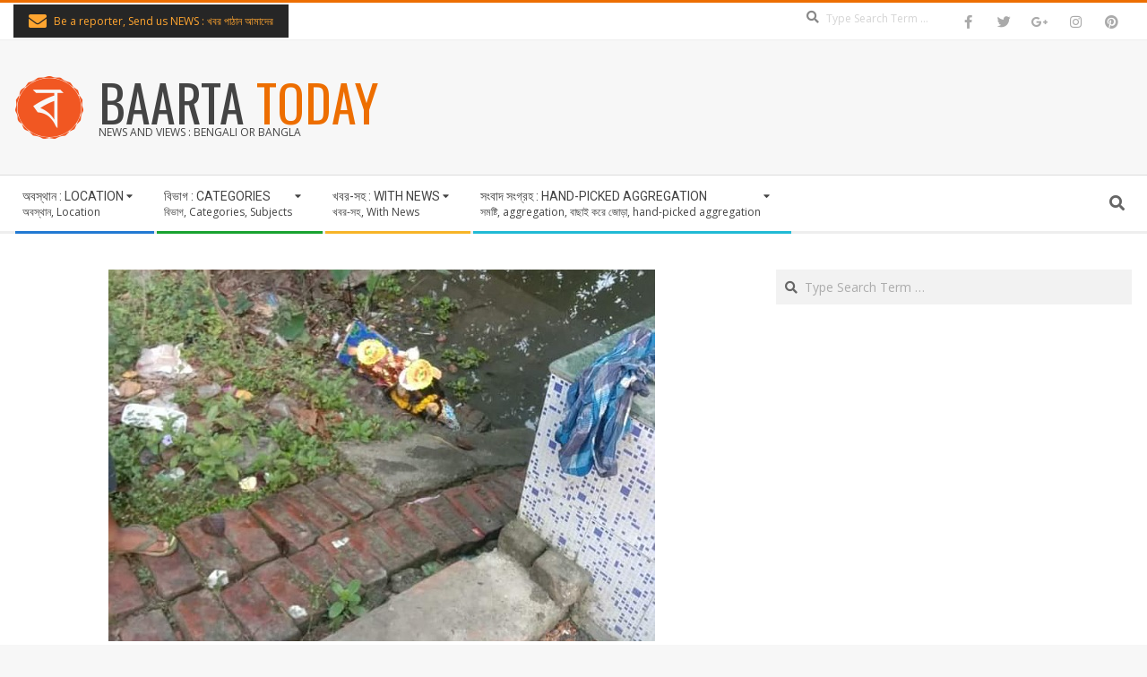

--- FILE ---
content_type: text/html; charset=UTF-8
request_url: https://ritambangla.com/national/south-24-parganas-mischief-attack-on-temple-in-canning-at-night-idol-vandalism/
body_size: 16213
content:
<!DOCTYPE html>
<html lang="en-US" class="no-js">

<head>
<meta charset="UTF-8" />
<title>দক্ষিণ ২৪ পরগনা: ক্যানিং-এ রাতের অন্ধকারে মন্দিরে দুষ্কৃতী হামলা, মূর্তি ভাঙচুর &#8211; BAARTA TODAY</title>
<meta name='robots' content='max-image-preview:large' />
<meta name="viewport" content="width=device-width, initial-scale=1" />
<meta name="generator" content="Magazine Hoot 1.12.1" />
<link rel='dns-prefetch' href='//fonts.googleapis.com' />
<link rel="alternate" type="application/rss+xml" title="BAARTA TODAY &raquo; Feed" href="https://ritambangla.com/feed/" />
<link rel="alternate" type="application/rss+xml" title="BAARTA TODAY &raquo; Comments Feed" href="https://ritambangla.com/comments/feed/" />
<link rel="alternate" type="application/rss+xml" title="BAARTA TODAY &raquo; দক্ষিণ ২৪ পরগনা: ক্যানিং-এ রাতের অন্ধকারে মন্দিরে দুষ্কৃতী হামলা, মূর্তি ভাঙচুর Comments Feed" href="https://ritambangla.com/national/south-24-parganas-mischief-attack-on-temple-in-canning-at-night-idol-vandalism/feed/" />
<link rel="pingback" href="https://ritambangla.com/xmlrpc.php" />
<link rel="profile" href="https://gmpg.org/xfn/11" />
<link rel="alternate" title="oEmbed (JSON)" type="application/json+oembed" href="https://ritambangla.com/wp-json/oembed/1.0/embed?url=https%3A%2F%2Fritambangla.com%2Fnational%2Fsouth-24-parganas-mischief-attack-on-temple-in-canning-at-night-idol-vandalism%2F" />
<link rel="alternate" title="oEmbed (XML)" type="text/xml+oembed" href="https://ritambangla.com/wp-json/oembed/1.0/embed?url=https%3A%2F%2Fritambangla.com%2Fnational%2Fsouth-24-parganas-mischief-attack-on-temple-in-canning-at-night-idol-vandalism%2F&#038;format=xml" />
<link rel="preload" href="https://ritambangla.com/wp-content/themes/magazine-hoot/hybrid/extend/css/webfonts/fa-solid-900.woff2" as="font" crossorigin="anonymous">
<link rel="preload" href="https://ritambangla.com/wp-content/themes/magazine-hoot/hybrid/extend/css/webfonts/fa-regular-400.woff2" as="font" crossorigin="anonymous">
<link rel="preload" href="https://ritambangla.com/wp-content/themes/magazine-hoot/hybrid/extend/css/webfonts/fa-brands-400.woff2" as="font" crossorigin="anonymous">
<style id='wp-img-auto-sizes-contain-inline-css'>
img:is([sizes=auto i],[sizes^="auto," i]){contain-intrinsic-size:3000px 1500px}
/*# sourceURL=wp-img-auto-sizes-contain-inline-css */
</style>
<style id='wp-emoji-styles-inline-css'>

	img.wp-smiley, img.emoji {
		display: inline !important;
		border: none !important;
		box-shadow: none !important;
		height: 1em !important;
		width: 1em !important;
		margin: 0 0.07em !important;
		vertical-align: -0.1em !important;
		background: none !important;
		padding: 0 !important;
	}
/*# sourceURL=wp-emoji-styles-inline-css */
</style>
<style id='wp-block-library-inline-css'>
:root{--wp-block-synced-color:#7a00df;--wp-block-synced-color--rgb:122,0,223;--wp-bound-block-color:var(--wp-block-synced-color);--wp-editor-canvas-background:#ddd;--wp-admin-theme-color:#007cba;--wp-admin-theme-color--rgb:0,124,186;--wp-admin-theme-color-darker-10:#006ba1;--wp-admin-theme-color-darker-10--rgb:0,107,160.5;--wp-admin-theme-color-darker-20:#005a87;--wp-admin-theme-color-darker-20--rgb:0,90,135;--wp-admin-border-width-focus:2px}@media (min-resolution:192dpi){:root{--wp-admin-border-width-focus:1.5px}}.wp-element-button{cursor:pointer}:root .has-very-light-gray-background-color{background-color:#eee}:root .has-very-dark-gray-background-color{background-color:#313131}:root .has-very-light-gray-color{color:#eee}:root .has-very-dark-gray-color{color:#313131}:root .has-vivid-green-cyan-to-vivid-cyan-blue-gradient-background{background:linear-gradient(135deg,#00d084,#0693e3)}:root .has-purple-crush-gradient-background{background:linear-gradient(135deg,#34e2e4,#4721fb 50%,#ab1dfe)}:root .has-hazy-dawn-gradient-background{background:linear-gradient(135deg,#faaca8,#dad0ec)}:root .has-subdued-olive-gradient-background{background:linear-gradient(135deg,#fafae1,#67a671)}:root .has-atomic-cream-gradient-background{background:linear-gradient(135deg,#fdd79a,#004a59)}:root .has-nightshade-gradient-background{background:linear-gradient(135deg,#330968,#31cdcf)}:root .has-midnight-gradient-background{background:linear-gradient(135deg,#020381,#2874fc)}:root{--wp--preset--font-size--normal:16px;--wp--preset--font-size--huge:42px}.has-regular-font-size{font-size:1em}.has-larger-font-size{font-size:2.625em}.has-normal-font-size{font-size:var(--wp--preset--font-size--normal)}.has-huge-font-size{font-size:var(--wp--preset--font-size--huge)}.has-text-align-center{text-align:center}.has-text-align-left{text-align:left}.has-text-align-right{text-align:right}.has-fit-text{white-space:nowrap!important}#end-resizable-editor-section{display:none}.aligncenter{clear:both}.items-justified-left{justify-content:flex-start}.items-justified-center{justify-content:center}.items-justified-right{justify-content:flex-end}.items-justified-space-between{justify-content:space-between}.screen-reader-text{border:0;clip-path:inset(50%);height:1px;margin:-1px;overflow:hidden;padding:0;position:absolute;width:1px;word-wrap:normal!important}.screen-reader-text:focus{background-color:#ddd;clip-path:none;color:#444;display:block;font-size:1em;height:auto;left:5px;line-height:normal;padding:15px 23px 14px;text-decoration:none;top:5px;width:auto;z-index:100000}html :where(.has-border-color){border-style:solid}html :where([style*=border-top-color]){border-top-style:solid}html :where([style*=border-right-color]){border-right-style:solid}html :where([style*=border-bottom-color]){border-bottom-style:solid}html :where([style*=border-left-color]){border-left-style:solid}html :where([style*=border-width]){border-style:solid}html :where([style*=border-top-width]){border-top-style:solid}html :where([style*=border-right-width]){border-right-style:solid}html :where([style*=border-bottom-width]){border-bottom-style:solid}html :where([style*=border-left-width]){border-left-style:solid}html :where(img[class*=wp-image-]){height:auto;max-width:100%}:where(figure){margin:0 0 1em}html :where(.is-position-sticky){--wp-admin--admin-bar--position-offset:var(--wp-admin--admin-bar--height,0px)}@media screen and (max-width:600px){html :where(.is-position-sticky){--wp-admin--admin-bar--position-offset:0px}}

/*# sourceURL=wp-block-library-inline-css */
</style><style id='wp-block-embed-inline-css'>
.wp-block-embed.alignleft,.wp-block-embed.alignright,.wp-block[data-align=left]>[data-type="core/embed"],.wp-block[data-align=right]>[data-type="core/embed"]{max-width:360px;width:100%}.wp-block-embed.alignleft .wp-block-embed__wrapper,.wp-block-embed.alignright .wp-block-embed__wrapper,.wp-block[data-align=left]>[data-type="core/embed"] .wp-block-embed__wrapper,.wp-block[data-align=right]>[data-type="core/embed"] .wp-block-embed__wrapper{min-width:280px}.wp-block-cover .wp-block-embed{min-height:240px;min-width:320px}.wp-block-embed{overflow-wrap:break-word}.wp-block-embed :where(figcaption){margin-bottom:1em;margin-top:.5em}.wp-block-embed iframe{max-width:100%}.wp-block-embed__wrapper{position:relative}.wp-embed-responsive .wp-has-aspect-ratio .wp-block-embed__wrapper:before{content:"";display:block;padding-top:50%}.wp-embed-responsive .wp-has-aspect-ratio iframe{bottom:0;height:100%;left:0;position:absolute;right:0;top:0;width:100%}.wp-embed-responsive .wp-embed-aspect-21-9 .wp-block-embed__wrapper:before{padding-top:42.85%}.wp-embed-responsive .wp-embed-aspect-18-9 .wp-block-embed__wrapper:before{padding-top:50%}.wp-embed-responsive .wp-embed-aspect-16-9 .wp-block-embed__wrapper:before{padding-top:56.25%}.wp-embed-responsive .wp-embed-aspect-4-3 .wp-block-embed__wrapper:before{padding-top:75%}.wp-embed-responsive .wp-embed-aspect-1-1 .wp-block-embed__wrapper:before{padding-top:100%}.wp-embed-responsive .wp-embed-aspect-9-16 .wp-block-embed__wrapper:before{padding-top:177.77%}.wp-embed-responsive .wp-embed-aspect-1-2 .wp-block-embed__wrapper:before{padding-top:200%}
/*# sourceURL=https://ritambangla.com/wp-includes/blocks/embed/style.min.css */
</style>
<style id='wp-block-embed-theme-inline-css'>
.wp-block-embed :where(figcaption){color:#555;font-size:13px;text-align:center}.is-dark-theme .wp-block-embed :where(figcaption){color:#ffffffa6}.wp-block-embed{margin:0 0 1em}
/*# sourceURL=https://ritambangla.com/wp-includes/blocks/embed/theme.min.css */
</style>
<style id='wp-block-paragraph-inline-css'>
.is-small-text{font-size:.875em}.is-regular-text{font-size:1em}.is-large-text{font-size:2.25em}.is-larger-text{font-size:3em}.has-drop-cap:not(:focus):first-letter{float:left;font-size:8.4em;font-style:normal;font-weight:100;line-height:.68;margin:.05em .1em 0 0;text-transform:uppercase}body.rtl .has-drop-cap:not(:focus):first-letter{float:none;margin-left:.1em}p.has-drop-cap.has-background{overflow:hidden}:root :where(p.has-background){padding:1.25em 2.375em}:where(p.has-text-color:not(.has-link-color)) a{color:inherit}p.has-text-align-left[style*="writing-mode:vertical-lr"],p.has-text-align-right[style*="writing-mode:vertical-rl"]{rotate:180deg}
/*# sourceURL=https://ritambangla.com/wp-includes/blocks/paragraph/style.min.css */
</style>
<style id='global-styles-inline-css'>
:root{--wp--preset--aspect-ratio--square: 1;--wp--preset--aspect-ratio--4-3: 4/3;--wp--preset--aspect-ratio--3-4: 3/4;--wp--preset--aspect-ratio--3-2: 3/2;--wp--preset--aspect-ratio--2-3: 2/3;--wp--preset--aspect-ratio--16-9: 16/9;--wp--preset--aspect-ratio--9-16: 9/16;--wp--preset--color--black: #000000;--wp--preset--color--cyan-bluish-gray: #abb8c3;--wp--preset--color--white: #ffffff;--wp--preset--color--pale-pink: #f78da7;--wp--preset--color--vivid-red: #cf2e2e;--wp--preset--color--luminous-vivid-orange: #ff6900;--wp--preset--color--luminous-vivid-amber: #fcb900;--wp--preset--color--light-green-cyan: #7bdcb5;--wp--preset--color--vivid-green-cyan: #00d084;--wp--preset--color--pale-cyan-blue: #8ed1fc;--wp--preset--color--vivid-cyan-blue: #0693e3;--wp--preset--color--vivid-purple: #9b51e0;--wp--preset--color--accent: #ed6e00;--wp--preset--color--accent-font: #ffffff;--wp--preset--gradient--vivid-cyan-blue-to-vivid-purple: linear-gradient(135deg,rgb(6,147,227) 0%,rgb(155,81,224) 100%);--wp--preset--gradient--light-green-cyan-to-vivid-green-cyan: linear-gradient(135deg,rgb(122,220,180) 0%,rgb(0,208,130) 100%);--wp--preset--gradient--luminous-vivid-amber-to-luminous-vivid-orange: linear-gradient(135deg,rgb(252,185,0) 0%,rgb(255,105,0) 100%);--wp--preset--gradient--luminous-vivid-orange-to-vivid-red: linear-gradient(135deg,rgb(255,105,0) 0%,rgb(207,46,46) 100%);--wp--preset--gradient--very-light-gray-to-cyan-bluish-gray: linear-gradient(135deg,rgb(238,238,238) 0%,rgb(169,184,195) 100%);--wp--preset--gradient--cool-to-warm-spectrum: linear-gradient(135deg,rgb(74,234,220) 0%,rgb(151,120,209) 20%,rgb(207,42,186) 40%,rgb(238,44,130) 60%,rgb(251,105,98) 80%,rgb(254,248,76) 100%);--wp--preset--gradient--blush-light-purple: linear-gradient(135deg,rgb(255,206,236) 0%,rgb(152,150,240) 100%);--wp--preset--gradient--blush-bordeaux: linear-gradient(135deg,rgb(254,205,165) 0%,rgb(254,45,45) 50%,rgb(107,0,62) 100%);--wp--preset--gradient--luminous-dusk: linear-gradient(135deg,rgb(255,203,112) 0%,rgb(199,81,192) 50%,rgb(65,88,208) 100%);--wp--preset--gradient--pale-ocean: linear-gradient(135deg,rgb(255,245,203) 0%,rgb(182,227,212) 50%,rgb(51,167,181) 100%);--wp--preset--gradient--electric-grass: linear-gradient(135deg,rgb(202,248,128) 0%,rgb(113,206,126) 100%);--wp--preset--gradient--midnight: linear-gradient(135deg,rgb(2,3,129) 0%,rgb(40,116,252) 100%);--wp--preset--font-size--small: 13px;--wp--preset--font-size--medium: 20px;--wp--preset--font-size--large: 36px;--wp--preset--font-size--x-large: 42px;--wp--preset--spacing--20: 0.44rem;--wp--preset--spacing--30: 0.67rem;--wp--preset--spacing--40: 1rem;--wp--preset--spacing--50: 1.5rem;--wp--preset--spacing--60: 2.25rem;--wp--preset--spacing--70: 3.38rem;--wp--preset--spacing--80: 5.06rem;--wp--preset--shadow--natural: 6px 6px 9px rgba(0, 0, 0, 0.2);--wp--preset--shadow--deep: 12px 12px 50px rgba(0, 0, 0, 0.4);--wp--preset--shadow--sharp: 6px 6px 0px rgba(0, 0, 0, 0.2);--wp--preset--shadow--outlined: 6px 6px 0px -3px rgb(255, 255, 255), 6px 6px rgb(0, 0, 0);--wp--preset--shadow--crisp: 6px 6px 0px rgb(0, 0, 0);}:where(.is-layout-flex){gap: 0.5em;}:where(.is-layout-grid){gap: 0.5em;}body .is-layout-flex{display: flex;}.is-layout-flex{flex-wrap: wrap;align-items: center;}.is-layout-flex > :is(*, div){margin: 0;}body .is-layout-grid{display: grid;}.is-layout-grid > :is(*, div){margin: 0;}:where(.wp-block-columns.is-layout-flex){gap: 2em;}:where(.wp-block-columns.is-layout-grid){gap: 2em;}:where(.wp-block-post-template.is-layout-flex){gap: 1.25em;}:where(.wp-block-post-template.is-layout-grid){gap: 1.25em;}.has-black-color{color: var(--wp--preset--color--black) !important;}.has-cyan-bluish-gray-color{color: var(--wp--preset--color--cyan-bluish-gray) !important;}.has-white-color{color: var(--wp--preset--color--white) !important;}.has-pale-pink-color{color: var(--wp--preset--color--pale-pink) !important;}.has-vivid-red-color{color: var(--wp--preset--color--vivid-red) !important;}.has-luminous-vivid-orange-color{color: var(--wp--preset--color--luminous-vivid-orange) !important;}.has-luminous-vivid-amber-color{color: var(--wp--preset--color--luminous-vivid-amber) !important;}.has-light-green-cyan-color{color: var(--wp--preset--color--light-green-cyan) !important;}.has-vivid-green-cyan-color{color: var(--wp--preset--color--vivid-green-cyan) !important;}.has-pale-cyan-blue-color{color: var(--wp--preset--color--pale-cyan-blue) !important;}.has-vivid-cyan-blue-color{color: var(--wp--preset--color--vivid-cyan-blue) !important;}.has-vivid-purple-color{color: var(--wp--preset--color--vivid-purple) !important;}.has-black-background-color{background-color: var(--wp--preset--color--black) !important;}.has-cyan-bluish-gray-background-color{background-color: var(--wp--preset--color--cyan-bluish-gray) !important;}.has-white-background-color{background-color: var(--wp--preset--color--white) !important;}.has-pale-pink-background-color{background-color: var(--wp--preset--color--pale-pink) !important;}.has-vivid-red-background-color{background-color: var(--wp--preset--color--vivid-red) !important;}.has-luminous-vivid-orange-background-color{background-color: var(--wp--preset--color--luminous-vivid-orange) !important;}.has-luminous-vivid-amber-background-color{background-color: var(--wp--preset--color--luminous-vivid-amber) !important;}.has-light-green-cyan-background-color{background-color: var(--wp--preset--color--light-green-cyan) !important;}.has-vivid-green-cyan-background-color{background-color: var(--wp--preset--color--vivid-green-cyan) !important;}.has-pale-cyan-blue-background-color{background-color: var(--wp--preset--color--pale-cyan-blue) !important;}.has-vivid-cyan-blue-background-color{background-color: var(--wp--preset--color--vivid-cyan-blue) !important;}.has-vivid-purple-background-color{background-color: var(--wp--preset--color--vivid-purple) !important;}.has-black-border-color{border-color: var(--wp--preset--color--black) !important;}.has-cyan-bluish-gray-border-color{border-color: var(--wp--preset--color--cyan-bluish-gray) !important;}.has-white-border-color{border-color: var(--wp--preset--color--white) !important;}.has-pale-pink-border-color{border-color: var(--wp--preset--color--pale-pink) !important;}.has-vivid-red-border-color{border-color: var(--wp--preset--color--vivid-red) !important;}.has-luminous-vivid-orange-border-color{border-color: var(--wp--preset--color--luminous-vivid-orange) !important;}.has-luminous-vivid-amber-border-color{border-color: var(--wp--preset--color--luminous-vivid-amber) !important;}.has-light-green-cyan-border-color{border-color: var(--wp--preset--color--light-green-cyan) !important;}.has-vivid-green-cyan-border-color{border-color: var(--wp--preset--color--vivid-green-cyan) !important;}.has-pale-cyan-blue-border-color{border-color: var(--wp--preset--color--pale-cyan-blue) !important;}.has-vivid-cyan-blue-border-color{border-color: var(--wp--preset--color--vivid-cyan-blue) !important;}.has-vivid-purple-border-color{border-color: var(--wp--preset--color--vivid-purple) !important;}.has-vivid-cyan-blue-to-vivid-purple-gradient-background{background: var(--wp--preset--gradient--vivid-cyan-blue-to-vivid-purple) !important;}.has-light-green-cyan-to-vivid-green-cyan-gradient-background{background: var(--wp--preset--gradient--light-green-cyan-to-vivid-green-cyan) !important;}.has-luminous-vivid-amber-to-luminous-vivid-orange-gradient-background{background: var(--wp--preset--gradient--luminous-vivid-amber-to-luminous-vivid-orange) !important;}.has-luminous-vivid-orange-to-vivid-red-gradient-background{background: var(--wp--preset--gradient--luminous-vivid-orange-to-vivid-red) !important;}.has-very-light-gray-to-cyan-bluish-gray-gradient-background{background: var(--wp--preset--gradient--very-light-gray-to-cyan-bluish-gray) !important;}.has-cool-to-warm-spectrum-gradient-background{background: var(--wp--preset--gradient--cool-to-warm-spectrum) !important;}.has-blush-light-purple-gradient-background{background: var(--wp--preset--gradient--blush-light-purple) !important;}.has-blush-bordeaux-gradient-background{background: var(--wp--preset--gradient--blush-bordeaux) !important;}.has-luminous-dusk-gradient-background{background: var(--wp--preset--gradient--luminous-dusk) !important;}.has-pale-ocean-gradient-background{background: var(--wp--preset--gradient--pale-ocean) !important;}.has-electric-grass-gradient-background{background: var(--wp--preset--gradient--electric-grass) !important;}.has-midnight-gradient-background{background: var(--wp--preset--gradient--midnight) !important;}.has-small-font-size{font-size: var(--wp--preset--font-size--small) !important;}.has-medium-font-size{font-size: var(--wp--preset--font-size--medium) !important;}.has-large-font-size{font-size: var(--wp--preset--font-size--large) !important;}.has-x-large-font-size{font-size: var(--wp--preset--font-size--x-large) !important;}
/*# sourceURL=global-styles-inline-css */
</style>

<style id='classic-theme-styles-inline-css'>
/*! This file is auto-generated */
.wp-block-button__link{color:#fff;background-color:#32373c;border-radius:9999px;box-shadow:none;text-decoration:none;padding:calc(.667em + 2px) calc(1.333em + 2px);font-size:1.125em}.wp-block-file__button{background:#32373c;color:#fff;text-decoration:none}
/*# sourceURL=/wp-includes/css/classic-themes.min.css */
</style>
<link rel='stylesheet' id='maghoot-google-fonts-css' href='https://fonts.googleapis.com/css2?family=Roboto:ital,wght@0,400;0,500;0,700&#038;family=Oswald:ital,wght@0,400&#038;family=Open%20Sans:ital,wght@0,300;0,400;0,500;0,600;0,700;0,800;1,400;1,700&#038;display=swap' media='all' />
<link rel='stylesheet' id='hybrid-gallery-css' href='https://ritambangla.com/wp-content/themes/magazine-hoot/hybrid/css/gallery.min.css?ver=4.0.0' media='all' />
<link rel='stylesheet' id='font-awesome-css' href='https://ritambangla.com/wp-content/themes/magazine-hoot/hybrid/extend/css/font-awesome.css?ver=5.15.4' media='all' />
<link rel='stylesheet' id='hybridextend-style-css' href='https://ritambangla.com/wp-content/themes/magazine-hoot/style.css?ver=1.12.1' media='all' />
<link rel='stylesheet' id='maghoot-wpblocks-css' href='https://ritambangla.com/wp-content/themes/magazine-hoot/include/blocks/wpblocks.css?ver=1.12.1' media='all' />
<style id='maghoot-wpblocks-inline-css'>
.hgrid {
	max-width: 1380px;
} 
a,.widget .view-all a:hover {
	color: #ed6e00;
} 
a:hover {
	color: #b25200;
} 
.accent-typo,.cat-label {
	background: #ed6e00;
	color: #ffffff;
} 
.cat-typo-1 {
	background: #2279d2;
	color: #ffffff;
	border-color: #2279d2;
} 
.cat-typo-49 {
	background: #1aa331;
	color: #ffffff;
	border-color: #1aa331;
} 
.cat-typo-99 {
	background: #f7b528;
	color: #ffffff;
	border-color: #f7b528;
} 
.cat-typo-51 {
	background: #21bad5;
	color: #ffffff;
	border-color: #21bad5;
} 
.cat-typo-17232 {
	background: #ee559d;
	color: #ffffff;
	border-color: #ee559d;
} 
.cat-typo-101 {
	background: #bcba08;
	color: #ffffff;
	border-color: #bcba08;
} 
.cat-typo-46 {
	background: #2279d2;
	color: #ffffff;
	border-color: #2279d2;
} 
.cat-typo-53 {
	background: #1aa331;
	color: #ffffff;
	border-color: #1aa331;
} 
.cat-typo-43 {
	background: #f7b528;
	color: #ffffff;
	border-color: #f7b528;
} 
.cat-typo-50 {
	background: #21bad5;
	color: #ffffff;
	border-color: #21bad5;
} 
.cat-typo-58 {
	background: #ee559d;
	color: #ffffff;
	border-color: #ee559d;
} 
.cat-typo-45 {
	background: #bcba08;
	color: #ffffff;
	border-color: #bcba08;
} 
.cat-typo-39 {
	background: #2279d2;
	color: #ffffff;
	border-color: #2279d2;
} 
.cat-typo-1492 {
	background: #1aa331;
	color: #ffffff;
	border-color: #1aa331;
} 
.cat-typo-52 {
	background: #f7b528;
	color: #ffffff;
	border-color: #f7b528;
} 
.cat-typo-100 {
	background: #21bad5;
	color: #ffffff;
	border-color: #21bad5;
} 
.cat-typo-41 {
	background: #ee559d;
	color: #ffffff;
	border-color: #ee559d;
} 
.cat-typo-16645 {
	background: #bcba08;
	color: #ffffff;
	border-color: #bcba08;
} 
.cat-typo-40 {
	background: #2279d2;
	color: #ffffff;
	border-color: #2279d2;
} 
.cat-typo-54 {
	background: #1aa331;
	color: #ffffff;
	border-color: #1aa331;
} 
.cat-typo-42 {
	background: #f7b528;
	color: #ffffff;
	border-color: #f7b528;
} 
.cat-typo-44 {
	background: #21bad5;
	color: #ffffff;
	border-color: #21bad5;
} 
.cat-typo-56 {
	background: #ee559d;
	color: #ffffff;
	border-color: #ee559d;
} 
.cat-typo-102 {
	background: #bcba08;
	color: #ffffff;
	border-color: #bcba08;
} 
.cat-typo-55 {
	background: #2279d2;
	color: #ffffff;
	border-color: #2279d2;
} 
.cat-typo-47 {
	background: #1aa331;
	color: #ffffff;
	border-color: #1aa331;
} 
.cat-typo-76 {
	background: #f7b528;
	color: #ffffff;
	border-color: #f7b528;
} 
.cat-typo-57 {
	background: #21bad5;
	color: #ffffff;
	border-color: #21bad5;
} 
.cat-typo-48 {
	background: #ee559d;
	color: #ffffff;
	border-color: #ee559d;
} 
.invert-typo {
	color: #ffffff;
} 
.enforce-typo {
	background: #ffffff;
} 
body.wordpress input[type="submit"], body.wordpress #submit, body.wordpress .button,.wc-block-components-button, .woocommerce #respond input#submit.alt, .woocommerce a.button.alt, .woocommerce button.button.alt, .woocommerce input.button.alt {
	background: #ed6e00;
	color: #ffffff;
} 
body.wordpress input[type="submit"]:hover, body.wordpress #submit:hover, body.wordpress .button:hover, body.wordpress input[type="submit"]:focus, body.wordpress #submit:focus, body.wordpress .button:focus,.wc-block-components-button:hover, .woocommerce #respond input#submit.alt:hover, .woocommerce a.button.alt:hover, .woocommerce button.button.alt:hover, .woocommerce input.button.alt {
	background: #b25200;
	color: #ffffff;
} 
h1, h2, h3, h4, h5, h6, .title, .titlefont {
	text-transform: none;
} 
body {
	background-color: #f7f7f7;
	border-color: #ed6e00;
} 
#topbar, #main.main, #header-supplementary,.sub-footer {
	background: #ffffff;
} 
#site-title {
	text-transform: uppercase;
} 
.site-logo-with-icon #site-title i {
	font-size: 50px;
} 
.site-logo-mixed-image img {
	max-width: 150px;
} 
#site-logo-custom .site-title-line1,#site-logo-mixedcustom .site-title-line1 {
	font-size: 56px;
} 
.site-title-line b, .site-title-line em, .site-title-line strong {
	color: #ed6e00;
} 
.menu-items > li.current-menu-item:not(.nohighlight) > a, .menu-items > li.current-menu-ancestor > a, .menu-items > li:hover > a,.sf-menu ul li:hover > a, .sf-menu ul li.current-menu-ancestor > a, .sf-menu ul li.current-menu-item:not(.nohighlight) > a {
	color: #ed6e00;
} 
.menu-highlight > li:nth-of-type(1) {
	color: #2279d2;
	border-color: #2279d2;
} 
.menu-highlight > li:nth-of-type(2) {
	color: #1aa331;
	border-color: #1aa331;
} 
.menu-highlight > li:nth-of-type(3) {
	color: #f7b528;
	border-color: #f7b528;
} 
.menu-highlight > li:nth-of-type(4) {
	color: #21bad5;
	border-color: #21bad5;
} 
.entry-footer .entry-byline {
	color: #ed6e00;
} 
.more-link {
	border-color: #ed6e00;
	color: #ed6e00;
} 
.more-link a {
	background: #ed6e00;
	color: #ffffff;
} 
.more-link a:hover {
	background: #b25200;
	color: #ffffff;
} 
.lSSlideOuter .lSPager.lSpg > li:hover a, .lSSlideOuter .lSPager.lSpg > li.active a {
	background-color: #ed6e00;
} 
.frontpage-area.module-bg-accent {
	background-color: #ed6e00;
} 
.widget-title > span.accent-typo {
	border-color: #ed6e00;
} 
.content-block-style3 .content-block-icon {
	background: #ffffff;
} 
.content-block-icon i {
	color: #ed6e00;
} 
.icon-style-circle, .icon-style-square {
	border-color: #ed6e00;
} 
.content-block-column .more-link a {
	color: #ed6e00;
} 
.content-block-column .more-link a:hover {
	color: #ffffff;
} 
#infinite-handle span,.lrm-form a.button, .lrm-form button, .lrm-form button[type=submit], .lrm-form #buddypress input[type=submit], .lrm-form input[type=submit] {
	background: #ed6e00;
	color: #ffffff;
} 
.woocommerce nav.woocommerce-pagination ul li a:focus, .woocommerce nav.woocommerce-pagination ul li a:hover {
	color: #b25200;
} 
:root .has-accent-color,.is-style-outline>.wp-block-button__link:not(.has-text-color), .wp-block-button__link.is-style-outline:not(.has-text-color) {
	color: #ed6e00;
} 
:root .has-accent-background-color,.wp-block-button__link,.wp-block-button__link:hover,.wp-block-search__button,.wp-block-search__button:hover, .wp-block-file__button,.wp-block-file__button:hover {
	background: #ed6e00;
} 
:root .has-accent-font-color,.wp-block-button__link,.wp-block-button__link:hover,.wp-block-search__button,.wp-block-search__button:hover, .wp-block-file__button,.wp-block-file__button:hover {
	color: #ffffff;
} 
:root .has-accent-font-background-color {
	background: #ffffff;
}
/*# sourceURL=maghoot-wpblocks-inline-css */
</style>
<script src="https://ritambangla.com/wp-includes/js/jquery/jquery.min.js?ver=3.7.1" id="jquery-core-js" type="efe212a455e5abe90a47309e-text/javascript"></script>
<script src="https://ritambangla.com/wp-includes/js/jquery/jquery-migrate.min.js?ver=3.4.1" id="jquery-migrate-js" type="efe212a455e5abe90a47309e-text/javascript"></script>
<script src="https://ritambangla.com/wp-content/plugins/flowpaper-lite-pdf-flipbook/assets/lity/lity.min.js" id="lity-js-js" type="efe212a455e5abe90a47309e-text/javascript"></script>
<script src="https://ritambangla.com/wp-content/themes/magazine-hoot/js/modernizr.custom.js?ver=2.8.3" id="maghoot-modernizr-js" type="efe212a455e5abe90a47309e-text/javascript"></script>
<link rel="https://api.w.org/" href="https://ritambangla.com/wp-json/" /><link rel="alternate" title="JSON" type="application/json" href="https://ritambangla.com/wp-json/wp/v2/posts/206245" /><link rel="EditURI" type="application/rsd+xml" title="RSD" href="https://ritambangla.com/xmlrpc.php?rsd" />
<meta name="generator" content="WordPress 6.9" />
<link rel="canonical" href="https://ritambangla.com/national/south-24-parganas-mischief-attack-on-temple-in-canning-at-night-idol-vandalism/" />
<link rel='shortlink' href='https://ritambangla.com/?p=206245' />
<link rel="icon" href="https://ritambangla.com/wp-content/uploads/2019/06/baartatoday-logo-mid.png" sizes="32x32" />
<link rel="icon" href="https://ritambangla.com/wp-content/uploads/2019/06/baartatoday-logo-mid.png" sizes="192x192" />
<link rel="apple-touch-icon" href="https://ritambangla.com/wp-content/uploads/2019/06/baartatoday-logo-mid.png" />
<meta name="msapplication-TileImage" content="https://ritambangla.com/wp-content/uploads/2019/06/baartatoday-logo-mid.png" />
		<style id="wp-custom-css">
			.site-info { display: none; }		</style>
		</head>

<body class="wordpress ltr en en-us parent-theme y2026 m01 d29 h07 thursday logged-out wp-custom-logo singular singular-post singular-post-206245 post-template-default magazine-hoot" dir="ltr" itemscope="itemscope" itemtype="https://schema.org/Blog">

	
	<a href="#main" class="screen-reader-text">Skip to content</a>

		<div id="topbar" class=" topbar  inline-nav social-icons-invert hgrid-stretch">
		<div class="hgrid">
			<div class="hgrid-span-12">

				<div class="topbar-inner table">
											<div id="topbar-left" class="table-cell-mid">
							<section id="hoot-announce-widget-1" class="widget widget_hoot-announce-widget">
<div class="announce-widget announce-userstyle announce-withbg"  style="background:#262626;color:#ffa530;" >
	<a href="https://forms.gle/9fYstQ6NooHEQN8u7" class="announce-link"><span>Click Here</span></a>	<div class="announce-box table">
					<div class="announce-box-icon table-cell-mid"><i class="fa-envelope fas"></i></div>
							<div class="announce-box-content table-cell-mid">
				Be a reporter, Send us NEWS : খবর পাঠান আমাদের			</div>
			</div>
</div></section>						</div>
					
											<div id="topbar-right" class="table-cell-mid">
							<div class="topbar-right-inner">
								<section id="search-3" class="widget widget_search"><div class="searchbody"><form method="get" class="searchform" action="https://ritambangla.com/" ><label class="screen-reader-text">Search</label><i class="fas fa-search"></i><input type="text" class="searchtext" name="s" placeholder="Type Search Term &hellip;" value="" /><input type="submit" class="submit" name="submit" value="Search" /><span class="js-search-placeholder"></span></form></div><!-- /searchbody --></section><section id="hoot-social-icons-widget-2" class="widget widget_hoot-social-icons-widget">
<div class="social-icons-widget social-icons-small"><a href="#" class=" social-icons-icon  fa-facebook-block" target="_blank">
					<i class="fa-facebook-f fab"></i>
				</a><a href="#" class=" social-icons-icon  fa-twitter-block" target="_blank">
					<i class="fa-twitter fab"></i>
				</a><a href="#" class=" social-icons-icon  fa-google-plus-block" target="_blank">
					<i class="fa-google-plus-g fab"></i>
				</a><a href="#" class=" social-icons-icon  fa-instagram-block" target="_blank">
					<i class="fa-instagram fab"></i>
				</a><a href="#" class=" social-icons-icon  fa-pinterest-block" target="_blank">
					<i class="fa-pinterest fab"></i>
				</a></div></section>							</div>
						</div>
									</div>

			</div>
		</div>
	</div>
	
	<div id="page-wrapper" class=" site-stretch page-wrapper sitewrap-wide-right sidebarsN sidebars1 maghoot-cf7-style maghoot-mapp-style maghoot-jetpack-style">

		
		<header id="header" class="site-header header-layout-primary-widget-area header-layout-secondary-bottom tablemenu" role="banner" itemscope="itemscope" itemtype="https://schema.org/WPHeader">

			
			<div id="header-primary" class=" header-part header-primary-widget-area">
				<div class="hgrid">
					<div class="table hgrid-span-12">
							<div id="branding" class="site-branding branding table-cell-mid">
		<div id="site-logo" class="site-logo-mixedcustom">
			<div id="site-logo-mixedcustom" class="site-logo-with-image"><div class="site-logo-mixed-image"><a href="https://ritambangla.com/" class="custom-logo-link" rel="home"><img width="80" height="80" src="https://ritambangla.com/wp-content/uploads/2019/06/baartatoday-logo-mid.png" class="custom-logo" alt="BAARTA TODAY" decoding="async" /></a></div><div class="site-logo-mixed-text"><div id="site-title" class="site-title" itemprop="headline"><a href="https://ritambangla.com" rel="home" itemprop="url"><span class="customblogname"><span class="site-title-line site-title-line1">BAARTA <em>TODAY</em></span></span></a></div><h2 class="site-description" id="site-description" itemprop="description">NEWS and VIEWS : BENGALI or BANGLA</h2></div><!--site-logo-mixed-text--></div><!--logotext-->		</div>
	</div><!-- #branding -->
	<div id="header-aside" class=" header-aside table-cell-mid  header-aside-widget-area">	<div class="header-sidebar  inline-nav hgrid-stretch">
				<aside id="sidebar-header-sidebar" class="sidebar sidebar-header-sidebar" role="complementary" itemscope="itemscope" itemtype="https://schema.org/WPSideBar">
			<section id="custom_html-10" class="widget_text widget widget_custom_html"><div class="textwidget custom-html-widget"><iframe id="bfnP-VllJ-WmHS-QYNe" src="https://ads9.bharatiweb.in/adsv2.aspx?lang=2&SlotID=4" height="90" style="overflow:hidden;border:0px;width:100%;"></iframe></div></section>		</aside>
			</div>
	</div>					</div>
				</div>
			</div>

					<div id="header-supplementary" class=" header-part header-supplementary-bottom header-supplementary-left  menu-side">
			<div class="hgrid">
				<div class="hgrid-span-12">
					<div class="navarea-table  table"><div class="menu-nav-box  table-cell-mid">	<div class="screen-reader-text">Secondary Navigation Menu</div>
	<nav id="menu-secondary" class="menu menu-secondary nav-menu mobilemenu-fixed mobilesubmenu-click" role="navigation" itemscope="itemscope" itemtype="https://schema.org/SiteNavigationElement">
		<a class="menu-toggle" href="#"><span class="menu-toggle-text">Menu</span><i class="fas fa-bars"></i></a>

		<ul id="menu-secondary-items" class="menu-items sf-menu menu menu-highlight"><li id="menu-item-1369" class="menu-item menu-item-type-taxonomy menu-item-object-category menu-item-has-children menu-item-1369"><a href="https://ritambangla.com/category/location/"><span class="menu-title">অবস্থান : Location</span><span class="menu-description">অবস্থান, Location</span></a>
<ul class="sub-menu">
	<li id="menu-item-1364" class="menu-item menu-item-type-taxonomy menu-item-object-category menu-item-1364"><a href="https://ritambangla.com/category/state/"><span class="menu-title">বঙ্গ : State</span></a></li>
	<li id="menu-item-1355" class="menu-item menu-item-type-taxonomy menu-item-object-category current-post-ancestor current-menu-parent current-post-parent menu-item-1355"><a href="https://ritambangla.com/category/national/"><span class="menu-title">ভারত : National</span></a></li>
	<li id="menu-item-1356" class="menu-item menu-item-type-taxonomy menu-item-object-category menu-item-1356"><a href="https://ritambangla.com/category/world/"><span class="menu-title">বিশ্ব : World</span></a></li>
</ul>
</li>
<li id="menu-item-1370" class="menu-item menu-item-type-taxonomy menu-item-object-category menu-item-has-children menu-item-1370"><a href="https://ritambangla.com/category/subjects/"><span class="menu-title">বিভাগ : Categories</span><span class="menu-description">বিভাগ, Categories, Subjects</span></a>
<ul class="sub-menu">
	<li id="menu-item-1353" class="menu-item menu-item-type-taxonomy menu-item-object-category menu-item-1353"><a href="https://ritambangla.com/category/politics/"><span class="menu-title">রাজনীতি : Politics</span></a></li>
	<li id="menu-item-1365" class="menu-item menu-item-type-taxonomy menu-item-object-category menu-item-1365"><a href="https://ritambangla.com/category/defense/"><span class="menu-title">প্রতিরক্ষা : Defense</span></a></li>
	<li id="menu-item-1366" class="menu-item menu-item-type-taxonomy menu-item-object-category menu-item-1366"><a href="https://ritambangla.com/category/sports/"><span class="menu-title">খেলা : Sports</span></a></li>
	<li id="menu-item-1361" class="menu-item menu-item-type-taxonomy menu-item-object-category menu-item-1361"><a href="https://ritambangla.com/category/social/"><span class="menu-title">সামাজিক : Social</span></a></li>
	<li id="menu-item-1358" class="menu-item menu-item-type-taxonomy menu-item-object-category menu-item-1358"><a href="https://ritambangla.com/category/culture/"><span class="menu-title">সংস্কৃতি : Culture</span></a></li>
	<li id="menu-item-1360" class="menu-item menu-item-type-taxonomy menu-item-object-category menu-item-1360"><a href="https://ritambangla.com/category/economics/"><span class="menu-title">অর্থনীতি : Economics</span></a></li>
	<li id="menu-item-1359" class="menu-item menu-item-type-taxonomy menu-item-object-category menu-item-1359"><a href="https://ritambangla.com/category/health/"><span class="menu-title">স্বাস্থ্য : Health</span></a></li>
	<li id="menu-item-1363" class="menu-item menu-item-type-taxonomy menu-item-object-category menu-item-1363"><a href="https://ritambangla.com/category/education/"><span class="menu-title">শিক্ষা : Education</span></a></li>
	<li id="menu-item-1367" class="menu-item menu-item-type-taxonomy menu-item-object-category menu-item-1367"><a href="https://ritambangla.com/category/scientech/"><span class="menu-title">বিজ্ঞান ও প্রযুক্তি : Science &#038; Technology</span></a></li>
	<li id="menu-item-1354" class="menu-item menu-item-type-taxonomy menu-item-object-category menu-item-1354"><a href="https://ritambangla.com/category/religion/"><span class="menu-title">ধর্মকথা : Religion</span></a></li>
	<li id="menu-item-2571" class="menu-item menu-item-type-taxonomy menu-item-object-category menu-item-2571"><a href="https://ritambangla.com/category/cartoon/"><span class="menu-title">বাঁকা চোখে : Cartoon</span><span class="menu-description">বাঁকা চোখে, Cartoon</span></a></li>
</ul>
</li>
<li id="menu-item-1371" class="menu-item menu-item-type-taxonomy menu-item-object-category current-post-ancestor current-menu-parent current-post-parent menu-item-has-children menu-item-1371"><a href="https://ritambangla.com/category/with-news/"><span class="menu-title">খবর-সহ : With News</span><span class="menu-description">খবর-সহ, With News</span></a>
<ul class="sub-menu">
	<li id="menu-item-1352" class="menu-item menu-item-type-taxonomy menu-item-object-category current-post-ancestor current-menu-parent current-post-parent menu-item-1352"><a href="https://ritambangla.com/category/thought/"><span class="menu-title">চিন্তন : Thought</span></a></li>
	<li id="menu-item-1357" class="menu-item menu-item-type-taxonomy menu-item-object-category menu-item-1357"><a href="https://ritambangla.com/category/opinion/"><span class="menu-title">মতামত : opinion</span></a></li>
	<li id="menu-item-1362" class="menu-item menu-item-type-taxonomy menu-item-object-category menu-item-1362"><a href="https://ritambangla.com/category/freemind/"><span class="menu-title">অবসর : FreeMind</span></a></li>
</ul>
</li>
<li id="menu-item-1372" class="menu-item menu-item-type-taxonomy menu-item-object-category menu-item-has-children menu-item-1372"><a href="https://ritambangla.com/category/aggregation/"><span class="menu-title">সংবাদ সংগ্রহ : hand-picked aggregation</span><span class="menu-description">সমষ্টি, aggregation, বাছাই করে জোড়া, hand-picked aggregation</span></a>
<ul class="sub-menu">
	<li id="menu-item-1420" class="menu-item menu-item-type-taxonomy menu-item-object-category menu-item-1420"><a href="https://ritambangla.com/category/navotthan/"><span class="menu-title">নবোত্থান : Navotthan</span><span class="menu-description">নবোত্থান, Navotthan, Navotthan Bangla</span></a></li>
	<li id="menu-item-1351" class="menu-item menu-item-type-taxonomy menu-item-object-category menu-item-1351"><a href="https://ritambangla.com/category/swastika/"><span class="menu-title">স্বস্তিকা : Swastika</span></a></li>
	<li id="menu-item-1472" class="menu-item menu-item-type-custom menu-item-object-custom menu-item-1472"><a href="https://drive.google.com/drive/folders/1gTmbzrNVVpf_5hdf5ceBoZMEYIGq9un5?usp=sharing"><span class="menu-title">শঙ্খনাদ : Shankhanaad</span></a></li>
</ul>
</li>
</ul>
	</nav><!-- #menu-secondary -->
	</div><div class="menu-side-box  table-cell-mid inline-nav social-icons-invert"><section id="search-4" class="widget widget_search"><div class="searchbody"><form method="get" class="searchform" action="https://ritambangla.com/" ><label class="screen-reader-text">Search</label><i class="fas fa-search"></i><input type="text" class="searchtext" name="s" placeholder="Type Search Term &hellip;" value="" /><input type="submit" class="submit" name="submit" value="Search" /><span class="js-search-placeholder"></span></form></div><!-- /searchbody --></section></div></div>				</div>
			</div>
		</div>
		
		</header><!-- #header -->

		
		<div id="main" class=" main">
			

<div class="hgrid main-content-grid">

	
	<main id="content" class="content  hgrid-span-8 has-sidebar layout-wide-right " role="main">

		<div itemprop="image" itemscope itemtype="https://schema.org/ImageObject" class="entry-featured-img-wrap"><meta itemprop="url" content="https://ritambangla.com/wp-content/uploads/2021/10/img_27102021_100534_610_x_415_pixel.jpg"><meta itemprop="width" content="610"><meta itemprop="height" content="415"><img width="610" height="415" src="https://ritambangla.com/wp-content/uploads/2021/10/img_27102021_100534_610_x_415_pixel.jpg" class="attachment-hoot-wide  entry-content-featured-img wp-post-image" alt="দক্ষিণ ২৪ পরগনা: ক্যানিং-এ রাতের অন্ধকারে মন্দিরে দুষ্কৃতী হামলা, মূর্তি ভাঙচুর" title="দক্ষিণ ২৪ পরগনা: ক্যানিং-এ রাতের অন্ধকারে মন্দিরে দুষ্কৃতী হামলা, মূর্তি ভাঙচুর" itemscope="" decoding="async" fetchpriority="high" srcset="https://ritambangla.com/wp-content/uploads/2021/10/img_27102021_100534_610_x_415_pixel.jpg 610w, https://ritambangla.com/wp-content/uploads/2021/10/img_27102021_100534_610_x_415_pixel-300x204.jpg 300w, https://ritambangla.com/wp-content/uploads/2021/10/img_27102021_100534_610_x_415_pixel-465x316.jpg 465w" sizes="(max-width: 610px) 100vw, 610px" itemprop="image" /></div>
				<div id="loop-meta" class=" loop-meta-wrap pageheader-bg-default">
					<div class="hgrid">

						<div class=" loop-meta  hgrid-span-12" itemscope="itemscope" itemtype="https://schema.org/WebPageElement">
							<div class="entry-header">

																<h1 class=" loop-title entry-title" itemprop="headline">দক্ষিণ ২৪ পরগনা: ক্যানিং-এ রাতের অন্ধকারে মন্দিরে দুষ্কৃতী হামলা, মূর্তি ভাঙচুর</h1>

								<div class=" loop-description" itemprop="text"><div class="entry-byline"> <div class="entry-byline-block entry-byline-author"> <span class="entry-byline-label">By:</span> <span class="entry-author" itemprop="author" itemscope="itemscope" itemtype="https://schema.org/Person"><a href="https://ritambangla.com/author/durga/" title="Posts by Durga" rel="author" class="url fn n" itemprop="url"><span itemprop="name">Durga</span></a></span> </div> <div class="entry-byline-block entry-byline-date"> <span class="entry-byline-label">On:</span> <time class="entry-published updated" datetime="2021-10-28T13:40:39+05:30" itemprop="datePublished" title="Thursday, October 28, 2021, 1:40 pm">October 28, 2021</time> </div> <div class="entry-byline-block entry-byline-cats"> <span class="entry-byline-label">In:</span> <a href="https://ritambangla.com/category/with-news/" rel="category tag">খবর-সহ : With News</a>, <a href="https://ritambangla.com/category/thought/" rel="category tag">চিন্তন : Thought</a>, <a href="https://ritambangla.com/category/national/" rel="category tag">ভারত : National</a> </div> <div class="entry-byline-block entry-byline-tags"> <span class="entry-byline-label">Tagged:</span> <a href="https://ritambangla.com/tag/%e0%a6%a6%e0%a6%95%e0%a7%8d%e0%a6%b7%e0%a6%bf%e0%a6%a3-%e0%a7%a8%e0%a7%aa-%e0%a6%aa%e0%a6%b0%e0%a6%97%e0%a6%a8%e0%a6%be-%e0%a6%95%e0%a7%8d%e0%a6%af%e0%a6%be%e0%a6%a8%e0%a6%bf%e0%a6%82-%e0%a6%8f/" rel="tag">দক্ষিণ ২৪ পরগনা: ক্যানিং-এ রাতের অন্ধকারে মন্দিরে দুষ্কৃতী হামলা</a>, <a href="https://ritambangla.com/tag/%e0%a6%ae%e0%a7%82%e0%a6%b0%e0%a7%8d%e0%a6%a4%e0%a6%bf-%e0%a6%ad%e0%a6%be%e0%a6%99%e0%a6%9a%e0%a7%81%e0%a6%b0/" rel="tag">মূর্তি ভাঙচুর</a> </div> <div class="entry-byline-block entry-byline-comments"> <span class="entry-byline-label">With:</span> <a href="https://ritambangla.com/national/south-24-parganas-mischief-attack-on-temple-in-canning-at-night-idol-vandalism/#respond" class="comments-link" itemprop="discussionURL">0 Comments</a> </div><span class="entry-publisher" itemprop="publisher" itemscope="itemscope" itemtype="https://schema.org/Organization"><meta itemprop="name" content="BAARTA TODAY"><span itemprop="logo" itemscope itemtype="https://schema.org/ImageObject"><meta itemprop="url" content="https://ritambangla.com/wp-content/uploads/2019/06/baartatoday-logo-mid.png"><meta itemprop="width" content="80"><meta itemprop="height" content="80"></span></span></div><!-- .entry-byline --></div><!-- .loop-description -->
							</div><!-- .entry-header -->
						</div><!-- .loop-meta -->

					</div>
				</div>

			
			<div id="content-wrap">

				
	<article id="post-206245" class="entry author-durga post-206245 post type-post status-publish format-standard has-post-thumbnail category-with-news category-thought category-national tag-34020 tag-34021" itemscope="itemscope" itemtype="https://schema.org/BlogPosting" itemprop="blogPost">

		<div class="entry-content" itemprop="articleBody">

			<div class="entry-the-content">
				
<p>রাতের অন্ধকারের সুযোগ নিয়ে একটি মন্দিরে হামলা চালালো অজ্ঞাতপরিচয় দুষ্কৃতীরা। তাঁরা মন্দিরের ভিতরে থাকা প্রতিমা ভাঙচুর করে বাইরে ফেলে দেয়। ঘটনায় ব্যাপক ক্ষুব্ধ এলাকার বাসিন্দারা।</p>



<p>গত ২৪শে অক্টোবর ঘটনাটি ঘটে দক্ষিণ ২৪ পরগনা জেলার ক্যানিং থানার অন্তর্গত ক্যানিং-১ ব্লকের চাঁদখালী গ্রামে।</p>



<p>স্থানীয় সূত্রে জানা গিয়েছে, ২৪শে অক্টোবর সকালে গ্রামবাসীরা দেখেন যে মন্দিরের বড় ঠাকুরের মূর্তিটি ভাঙা অবস্থায় পড়ে রয়েছে। মূর্তির ভাঙা অংশ পড়ে রয়েছে এদিকে ওদিকে। খবর ছড়িয়ে পড়তেই গ্রামবাসীরা ভিড় করেন মন্দির চত্বরে। পরের খবর যায় পুলিশেও। আসে পুলিশ বাহিনী। স্থানীয়রা পুলিশের কাছে দুষ্কৃতীদের দ্রুত গ্রেপ্তার করার দাবি জানান। তবে শেষ পাওয়া খবর অনুযায়ী এখনও পর্যন্ত এই ঘটনায় জড়িত সন্দেহে কাউকে গ্রেপ্তার করতে পারেনি পুলিশ।</p>



<p>তথ্যঃ </p>



<p>দক্ষিণ ২৪ পরগনা: ক্যানিং-এ রাতের অন্ধকারে মন্দিরে দুষ্কৃতী হামলা, মূর্তি ভাঙচুর</p>



<figure class="wp-block-embed is-type-link is-provider-হিন্দুর-সাথে-হিন্দুর-পাশে wp-block-embed-হিন্দুর-সাথে-হিন্দুর-পাশে"><div class="wp-block-embed__wrapper">
<a href="https://hindusamhatibangla.in/2021/10/27/%e0%a6%a6%e0%a6%95%e0%a7%8d%e0%a6%b7%e0%a6%bf%e0%a6%a3-%e0%a7%a8%e0%a7%aa-%e0%a6%aa%e0%a6%b0%e0%a6%97%e0%a6%a8%e0%a6%be-%e0%a6%95%e0%a7%8d%e0%a6%af%e0%a6%be%e0%a6%a8%e0%a6%bf%e0%a6%82-%e0%a6%8f/">দক্ষিণ ২৪ পরগনা: ক্যানিং-এ রাতের অন্ধকারে মন্দিরে দুষ্কৃতী হামলা, মূর্তি&nbsp;ভাঙচুর&nbsp;</a>
</div></figure>
			</div>
					</div><!-- .entry-content -->

		<div class="screen-reader-text" itemprop="datePublished" itemtype="https://schema.org/Date">2021-10-28</div>

		
	</article><!-- .entry -->


			</div><!-- #content-wrap -->

			
	<div class="loop-nav">
		<div class="prev">Previous Post: <a href="https://ritambangla.com/politics/from-inexperienced-chief-minister-to-prime-minister-modi-is-the-greatest-shah-told-the-story/" rel="prev">অনভিজ্ঞ মুখ্যমন্ত্রী থেকে প্রধানমন্ত্রী, &#8216;মোদী সর্বশ্রেষ্ঠ&#8217;; কাহিনি শোনালেন শাহ</a></div>		<div class="next">Next Post: <a href="https://ritambangla.com/national/although-7-years-have-passed-the-trial-of-the-perpetrators-of-the-burning-of-hindu-houses-in-jessore-has-not-started/" rel="next">৭ বছর পেরিয়ে গেলেও যশোরে হিন্দুদের বাড়িঘর পুড়িয়ে দেওয়া অপরাধীদের বিচার শুরু হয়নি</a></div>	</div><!-- .loop-nav -->



<section id="comments-template">

	
	
		<div id="respond" class="comment-respond">
		<h3 id="reply-title" class="comment-reply-title">Leave a Reply <small><a rel="nofollow" id="cancel-comment-reply-link" href="/national/south-24-parganas-mischief-attack-on-temple-in-canning-at-night-idol-vandalism/#respond" style="display:none;">Cancel reply</a></small></h3><form action="https://ritambangla.com/wp-comments-post.php" method="post" id="commentform" class="comment-form"><p class="comment-notes"><span id="email-notes">Your email address will not be published.</span> <span class="required-field-message">Required fields are marked <span class="required">*</span></span></p><p class="comment-form-comment"><label for="comment">Comment <span class="required">*</span></label> <textarea id="comment" name="comment" cols="45" rows="8" maxlength="65525" required></textarea></p><p class="comment-form-author"><label for="author">Name <span class="required">*</span></label> <input id="author" name="author" type="text" value="" size="30" maxlength="245" autocomplete="name" required /></p>
<p class="comment-form-email"><label for="email">Email <span class="required">*</span></label> <input id="email" name="email" type="email" value="" size="30" maxlength="100" aria-describedby="email-notes" autocomplete="email" required /></p>
<p class="comment-form-url"><label for="url">Website</label> <input id="url" name="url" type="url" value="" size="30" maxlength="200" autocomplete="url" /></p>
<p class="form-submit"><input name="submit" type="submit" id="submit" class="submit" value="Post Comment" /> <input type='hidden' name='comment_post_ID' value='206245' id='comment_post_ID' />
<input type='hidden' name='comment_parent' id='comment_parent' value='0' />
</p><p style="display: none;"><input type="hidden" id="akismet_comment_nonce" name="akismet_comment_nonce" value="d3059c6779" /></p><p style="display: none !important;"><label>&#916;<textarea name="ak_hp_textarea" cols="45" rows="8" maxlength="100"></textarea></label><input type="hidden" id="ak_js_1" name="ak_js" value="211"/><script type="efe212a455e5abe90a47309e-text/javascript">document.getElementById( "ak_js_1" ).setAttribute( "value", ( new Date() ).getTime() );</script></p></form>	</div><!-- #respond -->
	<p class="akismet_comment_form_privacy_notice">This site uses Akismet to reduce spam. <a href="https://akismet.com/privacy/" target="_blank" rel="nofollow noopener">Learn how your comment data is processed</a>.</p>
</section><!-- #comments-template -->
	</main><!-- #content -->

	
	
	<aside id="sidebar-primary" class="sidebar sidebar-primary hgrid-span-4 layout-wide-right " role="complementary" itemscope="itemscope" itemtype="https://schema.org/WPSideBar">

		<section id="search-2" class="widget widget_search"><div class="searchbody"><form method="get" class="searchform" action="https://ritambangla.com/" ><label class="screen-reader-text">Search</label><i class="fas fa-search"></i><input type="text" class="searchtext" name="s" placeholder="Type Search Term &hellip;" value="" /><input type="submit" class="submit" name="submit" value="Search" /><span class="js-search-placeholder"></span></form></div><!-- /searchbody --></section><section id="custom_html-9" class="widget_text widget widget_custom_html"><div class="textwidget custom-html-widget"><iframe id="bfnP-VllJ-WmHS-QYNe" src="https://ads9.bharatiweb.in/adsv2.aspx?lang=2&SlotID=5" height="50" style="overflow:hidden;border:0px;width:100%;"></iframe></div></section><section id="custom_html-8" class="widget_text widget widget_custom_html"><div class="textwidget custom-html-widget"><div id="div_2020190326161159">
<script type="efe212a455e5abe90a47309e-text/javascript">
var domain = (window.location != window.parent.location)? document.referrer : document.location.href;
if(domain==""){domain = (window.location != window.parent.location) ? window.parent.location: document.location.href;}
var scpt=document.createElement("script");
var GetAttribute = "afpftpPixel_"+(Math.floor((Math.random() * 500) + 1))+"_"+Date.now() ;
scpt.src="//adgebra.co.in/afpf/GetAfpftpJs?parentAttribute="+GetAttribute;
scpt.id=GetAttribute;
scpt.setAttribute("data-pubid","3724");
scpt.setAttribute("data-slotId","1");
scpt.setAttribute("data-templateId","20");
scpt.setAttribute("data-accessMode","1");
scpt.setAttribute("data-domain",domain);
scpt.setAttribute("data-divId","div_2020190326161159");
document.getElementById("div_2020190326161159").appendChild(scpt);
</script>
</div>
<iframe id="bfnP-VllJ-WmHS-QYNe" src="https://ads9.bharatiweb.in/adsv2.aspx?lang=2&SlotID=4" height="90" style="overflow:hidden;border:0px;width:100%;"></iframe></div></section><section id="custom_html-2" class="widget_text widget widget_custom_html"><div class="textwidget custom-html-widget"><script async src="//pagead2.googlesyndication.com/pagead/js/adsbygoogle.js" type="efe212a455e5abe90a47309e-text/javascript"></script>
<ins class="adsbygoogle"
     style="display:block; text-align:center;"
     data-ad-layout="in-article"
     data-ad-format="fluid"
     data-ad-client="ca-pub-4110486566788309"
     data-ad-slot="3886752192"></ins>
<script type="efe212a455e5abe90a47309e-text/javascript">
     (adsbygoogle = window.adsbygoogle || []).push({});
</script>

<iframe id="bfnP-VllJ-WmHS-QYNe" src="https://ads9.bharatiweb.in/adsv2.aspx?lang=2&SlotID=5" height="50" style="overflow:hidden;border:0px;width:100%;"></iframe></div></section>
		<section id="recent-posts-2" class="widget widget_recent_entries">
		<h3 class="widget-title"><span class="accent-typo">Recent Posts</span></h3>
		<ul>
											<li>
					<a href="https://ritambangla.com/with-news/15-ias-ips-from-west-bengal-to-be-observers-for-assembly-polls-commission-summons-for-meeting/">বিধানসভা ভোটের জন্য পশ্চিমবঙ্গে‌র ১৫ আইএএস-আইপিএস পর্যবেক্ষক হবেন, বৈঠকে ডেকে পাঠাল কমিশন</a>
									</li>
											<li>
					<a href="https://ritambangla.com/with-news/operation-in-majhganga-disguised-as-a-fisherman-jharkhand-smuggler-arrested-with-huge-quantity-of-firearms-in-malda/">মাঝি সেজে মাঝগঙ্গায় অপারেশন: মালদহে বিপুল আগ্নেয়াস্ত্রসহ গ্রেফতার ঝাড়খণ্ডের পাচারকারী</a>
									</li>
											<li>
					<a href="https://ritambangla.com/with-news/tragedy-in-the-skies-of-baramati-maharashtra-deputy-chief-minister-ajit-pawar-dies-in-plane-crash-2/">শিবমের রেকর্ড গড়া লড়াই বিফলে, বিশাখাপত্তনমে কিউয়িদের কাছে পর্যুদস্ত ভারত</a>
									</li>
											<li>
					<a href="https://ritambangla.com/with-news/tragedy-in-the-skies-of-baramati-maharashtra-deputy-chief-minister-ajit-pawar-dies-in-plane-crash/">বারামতীর আকাশে মহাবিপর্যয়: বিমান দুর্ঘটনায় মহারাষ্ট্রের উপমুখ্যমন্ত্রী অজিত পওয়ারের প্রয়াণ</a>
									</li>
											<li>
					<a href="https://ritambangla.com/with-news/we-wanted-to-challenge-ourselves-india-captain-suryas-bizarre-explanation-after-defeat/">&#8220;নিজেদের চ্যালেঞ্জের মুখে ফেলতে চেয়েছিলাম&#8221;: হারের পর অদ্ভুত ব্যাখ্যা ভারত অধিনায়ক সূর্যের</a>
									</li>
											<li>
					<a href="https://ritambangla.com/with-news/one-day-youll-have-to-give-it-all-up-sister-amrita-opens-up-on-arijits-decision-to-quit-singing/">&#8220;একদিন তো সবই ছাড়তে হবে&#8221;: অরিজিতের গান ছাড়ার খবরে মুখ খুললেন বোন অমৃতা</a>
									</li>
											<li>
					<a href="https://ritambangla.com/with-news/gauffs-farewell-svitolinas-fairytale-return-in-the-semifinals/">গফের বিদায়, সেমিফাইনালে রূপকথার প্রত্যাবর্তন সোয়াইতোলিনার</a>
									</li>
											<li>
					<a href="https://ritambangla.com/with-news/the-number-of-extremely-poor-people-in-britain-breaks-three-decade-record-the-administration-is-concerned-about-endangered-childhoods/">ব্রিটেনে তিন দশকের রেকর্ড ভাঙল ‘অতিদরিদ্র’ মানুষের সংখ্যা, বিপন্ন শৈশব নিয়ে উদ্বেগে প্রশাসন</a>
									</li>
											<li>
					<a href="https://ritambangla.com/with-news/my-job-was-made-easy-for-rohit-dravid-praises-india-captains-contribution-in-changing-the-batting-order/">&#8220;রোহিতের জন্য আমার কাজ সহজ হয়ে গিয়েছিল&#8221;: ব্যাটিংয়ের ধারা বদলে দিতে ভারত অধিনায়কের অবদানের প্রশংসায় দ্রাবিড়</a>
									</li>
											<li>
					<a href="https://ritambangla.com/with-news/shashank-saved-others-with-his-life-but-he-himself-is-still-missing/">নিজের প্রাণ দিয়ে অন্যদের বাঁচালেন শশাঙ্ক, নিজে আজও নিখোঁজ</a>
									</li>
					</ul>

		</section><section id="categories-2" class="widget widget_categories"><h3 class="widget-title"><span class="accent-typo">Categories</span></h3>
			<ul>
					<li class="cat-item cat-item-1"><a href="https://ritambangla.com/category/uncategorized/">Uncategorized</a>
</li>
	<li class="cat-item cat-item-49"><a href="https://ritambangla.com/category/freemind/">অবসর : FreeMind</a>
</li>
	<li class="cat-item cat-item-99"><a href="https://ritambangla.com/category/location/">অবস্থান : Location</a>
</li>
	<li class="cat-item cat-item-51"><a href="https://ritambangla.com/category/economics/">অর্থনীতি : Economics</a>
</li>
	<li class="cat-item cat-item-17232"><a href="https://ritambangla.com/category/kabyo-o-kotha-baarta-poetry-and-prose/">কাব্য ও কথা-বার্তা : poetry and prose</a>
</li>
	<li class="cat-item cat-item-101"><a href="https://ritambangla.com/category/with-news/">খবর-সহ : With News</a>
</li>
	<li class="cat-item cat-item-46"><a href="https://ritambangla.com/category/sports/">খেলা : Sports</a>
</li>
	<li class="cat-item cat-item-53"><a href="https://ritambangla.com/category/agriculture/">চাষবাস : Agriculture</a>
</li>
	<li class="cat-item cat-item-43"><a href="https://ritambangla.com/category/thought/">চিন্তন : Thought</a>
</li>
	<li class="cat-item cat-item-50"><a href="https://ritambangla.com/category/religion/">ধর্মকথা : Religion</a>
</li>
	<li class="cat-item cat-item-58"><a href="https://ritambangla.com/category/navotthan/">নবোত্থান : Navotthan</a>
</li>
	<li class="cat-item cat-item-45"><a href="https://ritambangla.com/category/defense/">প্রতিরক্ষা : Defense</a>
</li>
	<li class="cat-item cat-item-39"><a href="https://ritambangla.com/category/state/">বঙ্গ : State</a>
</li>
	<li class="cat-item cat-item-1492"><a href="https://ritambangla.com/category/cartoon/">বাঁকা চোখে : Cartoon</a>
</li>
	<li class="cat-item cat-item-52"><a href="https://ritambangla.com/category/scientech/">বিজ্ঞান ও প্রযুক্তি : Science &amp; Technology</a>
</li>
	<li class="cat-item cat-item-100"><a href="https://ritambangla.com/category/subjects/">বিভাগ : Categories</a>
</li>
	<li class="cat-item cat-item-41"><a href="https://ritambangla.com/category/world/">বিশ্ব : World</a>
</li>
	<li class="cat-item cat-item-16645"><a href="https://ritambangla.com/category/betar-baarta-radio/">বেতার-বার্তা : Radio</a>
</li>
	<li class="cat-item cat-item-40"><a href="https://ritambangla.com/category/national/">ভারত : National</a>
</li>
	<li class="cat-item cat-item-54"><a href="https://ritambangla.com/category/food/">ভোজ : Food</a>
</li>
	<li class="cat-item cat-item-42"><a href="https://ritambangla.com/category/opinion/">মতামত : opinion</a>
</li>
	<li class="cat-item cat-item-44"><a href="https://ritambangla.com/category/politics/">রাজনীতি : Politics</a>
</li>
	<li class="cat-item cat-item-56"><a href="https://ritambangla.com/category/education/">শিক্ষা : Education</a>
</li>
	<li class="cat-item cat-item-102"><a href="https://ritambangla.com/category/aggregation/">সংবাদ সংগ্রহ : hand-picked aggregation</a>
</li>
	<li class="cat-item cat-item-55"><a href="https://ritambangla.com/category/editorial/">সম্পাদকীয় : Editorial</a>
</li>
	<li class="cat-item cat-item-47"><a href="https://ritambangla.com/category/culture/">সংস্কৃতি : Culture</a>
</li>
	<li class="cat-item cat-item-76"><a href="https://ritambangla.com/category/social/">সামাজিক : Social</a>
</li>
	<li class="cat-item cat-item-57"><a href="https://ritambangla.com/category/swastika/">স্বস্তিকা : Swastika</a>
</li>
	<li class="cat-item cat-item-48"><a href="https://ritambangla.com/category/health/">স্বাস্থ্য : Health</a>
</li>
			</ul>

			</section>
	</aside><!-- #sidebar-primary -->

	

</div><!-- .hgrid -->

		</div><!-- #main -->

		
		
			<div id="post-footer" class="post-footer  hgrid-stretch footer-highlight-typo linkstyle">
		<div class="hgrid">
			<div class="hgrid-span-12">
				<p class="credit small">
					 Designed using <a class="theme-link" href="https://wphoot.com/themes/magazine-hoot/" title="Magazine Hoot WordPress Theme">Magazine Hoot</a>. Powered by <a class="wp-link" href="https://wordpress.org">WordPress</a>.				</p><!-- .credit -->
			</div>
		</div>
	</div>

	</div><!-- #page-wrapper -->

	<script type="speculationrules">
{"prefetch":[{"source":"document","where":{"and":[{"href_matches":"/*"},{"not":{"href_matches":["/wp-*.php","/wp-admin/*","/wp-content/uploads/*","/wp-content/*","/wp-content/plugins/*","/wp-content/themes/magazine-hoot/*","/*\\?(.+)"]}},{"not":{"selector_matches":"a[rel~=\"nofollow\"]"}},{"not":{"selector_matches":".no-prefetch, .no-prefetch a"}}]},"eagerness":"conservative"}]}
</script>
<script src="https://ritambangla.com/wp-includes/js/comment-reply.min.js?ver=6.9" id="comment-reply-js" async data-wp-strategy="async" fetchpriority="low" type="efe212a455e5abe90a47309e-text/javascript"></script>
<script src="https://ritambangla.com/wp-includes/js/hoverIntent.min.js?ver=1.10.2" id="hoverIntent-js" type="efe212a455e5abe90a47309e-text/javascript"></script>
<script src="https://ritambangla.com/wp-content/themes/magazine-hoot/js/jquery.superfish.js?ver=1.7.5" id="jquery-superfish-js" type="efe212a455e5abe90a47309e-text/javascript"></script>
<script src="https://ritambangla.com/wp-content/themes/magazine-hoot/js/jquery.fitvids.js?ver=1.1" id="jquery-fitvids-js" type="efe212a455e5abe90a47309e-text/javascript"></script>
<script src="https://ritambangla.com/wp-content/themes/magazine-hoot/js/jquery.parallax.js?ver=1.4.2" id="jquery-parallax-js" type="efe212a455e5abe90a47309e-text/javascript"></script>
<script src="https://ritambangla.com/wp-content/themes/magazine-hoot/js/hoot.theme.js?ver=1.12.1" id="maghoot-js" type="efe212a455e5abe90a47309e-text/javascript"></script>
<script id="wp-emoji-settings" type="application/json">
{"baseUrl":"https://s.w.org/images/core/emoji/17.0.2/72x72/","ext":".png","svgUrl":"https://s.w.org/images/core/emoji/17.0.2/svg/","svgExt":".svg","source":{"concatemoji":"https://ritambangla.com/wp-includes/js/wp-emoji-release.min.js?ver=6.9"}}
</script>
<script type="efe212a455e5abe90a47309e-module">
/*! This file is auto-generated */
const a=JSON.parse(document.getElementById("wp-emoji-settings").textContent),o=(window._wpemojiSettings=a,"wpEmojiSettingsSupports"),s=["flag","emoji"];function i(e){try{var t={supportTests:e,timestamp:(new Date).valueOf()};sessionStorage.setItem(o,JSON.stringify(t))}catch(e){}}function c(e,t,n){e.clearRect(0,0,e.canvas.width,e.canvas.height),e.fillText(t,0,0);t=new Uint32Array(e.getImageData(0,0,e.canvas.width,e.canvas.height).data);e.clearRect(0,0,e.canvas.width,e.canvas.height),e.fillText(n,0,0);const a=new Uint32Array(e.getImageData(0,0,e.canvas.width,e.canvas.height).data);return t.every((e,t)=>e===a[t])}function p(e,t){e.clearRect(0,0,e.canvas.width,e.canvas.height),e.fillText(t,0,0);var n=e.getImageData(16,16,1,1);for(let e=0;e<n.data.length;e++)if(0!==n.data[e])return!1;return!0}function u(e,t,n,a){switch(t){case"flag":return n(e,"\ud83c\udff3\ufe0f\u200d\u26a7\ufe0f","\ud83c\udff3\ufe0f\u200b\u26a7\ufe0f")?!1:!n(e,"\ud83c\udde8\ud83c\uddf6","\ud83c\udde8\u200b\ud83c\uddf6")&&!n(e,"\ud83c\udff4\udb40\udc67\udb40\udc62\udb40\udc65\udb40\udc6e\udb40\udc67\udb40\udc7f","\ud83c\udff4\u200b\udb40\udc67\u200b\udb40\udc62\u200b\udb40\udc65\u200b\udb40\udc6e\u200b\udb40\udc67\u200b\udb40\udc7f");case"emoji":return!a(e,"\ud83e\u1fac8")}return!1}function f(e,t,n,a){let r;const o=(r="undefined"!=typeof WorkerGlobalScope&&self instanceof WorkerGlobalScope?new OffscreenCanvas(300,150):document.createElement("canvas")).getContext("2d",{willReadFrequently:!0}),s=(o.textBaseline="top",o.font="600 32px Arial",{});return e.forEach(e=>{s[e]=t(o,e,n,a)}),s}function r(e){var t=document.createElement("script");t.src=e,t.defer=!0,document.head.appendChild(t)}a.supports={everything:!0,everythingExceptFlag:!0},new Promise(t=>{let n=function(){try{var e=JSON.parse(sessionStorage.getItem(o));if("object"==typeof e&&"number"==typeof e.timestamp&&(new Date).valueOf()<e.timestamp+604800&&"object"==typeof e.supportTests)return e.supportTests}catch(e){}return null}();if(!n){if("undefined"!=typeof Worker&&"undefined"!=typeof OffscreenCanvas&&"undefined"!=typeof URL&&URL.createObjectURL&&"undefined"!=typeof Blob)try{var e="postMessage("+f.toString()+"("+[JSON.stringify(s),u.toString(),c.toString(),p.toString()].join(",")+"));",a=new Blob([e],{type:"text/javascript"});const r=new Worker(URL.createObjectURL(a),{name:"wpTestEmojiSupports"});return void(r.onmessage=e=>{i(n=e.data),r.terminate(),t(n)})}catch(e){}i(n=f(s,u,c,p))}t(n)}).then(e=>{for(const n in e)a.supports[n]=e[n],a.supports.everything=a.supports.everything&&a.supports[n],"flag"!==n&&(a.supports.everythingExceptFlag=a.supports.everythingExceptFlag&&a.supports[n]);var t;a.supports.everythingExceptFlag=a.supports.everythingExceptFlag&&!a.supports.flag,a.supports.everything||((t=a.source||{}).concatemoji?r(t.concatemoji):t.wpemoji&&t.twemoji&&(r(t.twemoji),r(t.wpemoji)))});
//# sourceURL=https://ritambangla.com/wp-includes/js/wp-emoji-loader.min.js
</script>

<script src="/cdn-cgi/scripts/7d0fa10a/cloudflare-static/rocket-loader.min.js" data-cf-settings="efe212a455e5abe90a47309e-|49" defer></script></body>
</html>

--- FILE ---
content_type: text/html; charset=utf-8
request_url: https://www.google.com/recaptcha/api2/aframe
body_size: 268
content:
<!DOCTYPE HTML><html><head><meta http-equiv="content-type" content="text/html; charset=UTF-8"></head><body><script nonce="7lgqk1YQd0nJoU0EfIfRBQ">/** Anti-fraud and anti-abuse applications only. See google.com/recaptcha */ try{var clients={'sodar':'https://pagead2.googlesyndication.com/pagead/sodar?'};window.addEventListener("message",function(a){try{if(a.source===window.parent){var b=JSON.parse(a.data);var c=clients[b['id']];if(c){var d=document.createElement('img');d.src=c+b['params']+'&rc='+(localStorage.getItem("rc::a")?sessionStorage.getItem("rc::b"):"");window.document.body.appendChild(d);sessionStorage.setItem("rc::e",parseInt(sessionStorage.getItem("rc::e")||0)+1);localStorage.setItem("rc::h",'1769651703335');}}}catch(b){}});window.parent.postMessage("_grecaptcha_ready", "*");}catch(b){}</script></body></html>